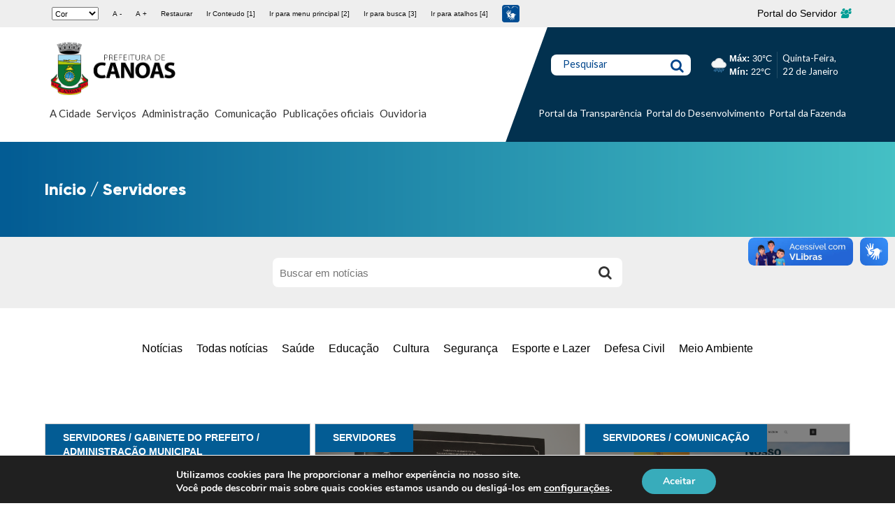

--- FILE ---
content_type: text/html; charset=UTF-8
request_url: https://www.canoas.rs.gov.br/tempo-hoje.php
body_size: 231
content:
<div style='display: flex; align-items: center; gap: 10px; font-family: sans-serif;'><img src='https://sistemas.canoas.rs.gov.br/servicos-admin/images/rain.svg' alt='rain' style='width: 30px; height: 30px;'><div><strong>Máx:</strong> 30°C<br><strong>Mín:</strong> 22°C</div></div>